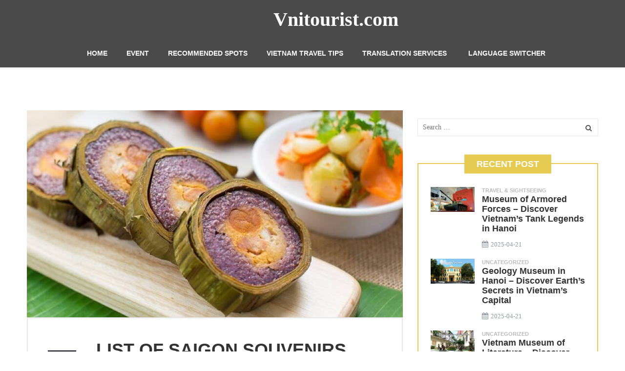

--- FILE ---
content_type: text/html; charset=UTF-8
request_url: https://vnitourist.com/list-of-saigon-souvenirs-you-should-buy/
body_size: 15164
content:
<!DOCTYPE html>
<html lang="en-US">
<head>
	<meta charset="UTF-8">
	<meta name="viewport" content="width=device-width, initial-scale=1">
	<meta name="ahrefs-site-verification" content="6696d4ed9ce3e44a9658b8dfe8ae27d2e90fce3365b23b65c226b8c5a97c1330">
	<link rel="profile" href="https://gmpg.org/xfn/11">
	<link rel="pingback" href="https://vnitourist.com/xmlrpc.php">
	        <style>
            .bd_toc_container {
                transition: ease-in-out .5s !important;
            }
            .bd_toc_container {
                border-top-left-radius:     4px;
                border-top-right-radius:    4px;
                border-bottom-right-radius: 4px;
                border-bottom-left-radius:  4px;
            }
            .bd_toc_container {
                box-shadow: 0px
                            4px
                            16px
                            0px
            rgba(0, 0, 0, 0.03);
            }
            .bd_toc_container.scroll-to-fixed-fixed {
                margin: 0 !important;
            }
            .bd_toc_wrapper .bd_toc_header .bd_toc_switcher_hide_show_icon .bd_toc_arrow {
                border-color: #2c2f32            }
            .bd_toc_wrapper .bd_toc_header:hover .bd_toc_switcher_hide_show_icon .bd_toc_arrow {
                border-color: #2c2f32            }
            .bd_toc_header {
                border-top-left-radius:     10px;
                border-top-right-radius:    10px;
                border-bottom-right-radius: 10px;
                border-bottom-left-radius:  10px;
            }
            .bd_toc_wrapper .bd_toc_wrapper_item .bd_toc_content .bd_toc_content_list ul li a {
                border-top-left-radius:     10px;
                border-top-right-radius:    10px;
                border-bottom-right-radius: 10px;
                border-bottom-left-radius:  10px;
            }
            .bd_toc_container .bd_toc_wrapper .bd_toc_content.list-type-disc ul li a:before {
                background-color: #2c2f32;
                top: calc( 0px + 7px );
                left: calc( 0px - 12px );
            }

        </style>
        <meta name='robots' content='index, follow, max-image-preview:large, max-snippet:-1, max-video-preview:-1' />
	<style>img:is([sizes="auto" i], [sizes^="auto," i]) { contain-intrinsic-size: 3000px 1500px }</style>
	
	<!-- This site is optimized with the Yoast SEO plugin v23.8 - https://yoast.com/wordpress/plugins/seo/ -->
	<title>SAIGON SOUVENIRS: LIST OF THINGS TOURIST SHOULD BUY</title>
	<meta name="description" content="If you’re traveling to the city and still wonder what is best to buy home, let VNITOURIST guide you through the best of Saigon souvenirs..." />
	<link rel="canonical" href="https://vnitourist.com/list-of-saigon-souvenirs-you-should-buy/" />
	<meta property="og:locale" content="en_US" />
	<meta property="og:type" content="article" />
	<meta property="og:title" content="SAIGON SOUVENIRS: LIST OF THINGS TOURIST SHOULD BUY" />
	<meta property="og:description" content="If you’re traveling to the city and still wonder what is best to buy home, let VNITOURIST guide you through the best of Saigon souvenirs..." />
	<meta property="og:url" content="https://vnitourist.com/list-of-saigon-souvenirs-you-should-buy/" />
	<meta property="og:site_name" content="Vnitourist.com" />
	<meta property="article:published_time" content="2020-08-11T04:56:27+00:00" />
	<meta property="article:modified_time" content="2021-07-08T03:21:48+00:00" />
	<meta property="og:image" content="https://vnitourist.com/wp-content/uploads/2020/08/SAI-GON-01.jpg" />
	<meta property="og:image:width" content="1000" />
	<meta property="og:image:height" content="551" />
	<meta property="og:image:type" content="image/jpeg" />
	<meta name="author" content="editor" />
	<meta name="twitter:card" content="summary_large_image" />
	<meta name="twitter:label1" content="Written by" />
	<meta name="twitter:data1" content="editor" />
	<meta name="twitter:label2" content="Est. reading time" />
	<meta name="twitter:data2" content="4 minutes" />
	<script type="application/ld+json" class="yoast-schema-graph">{"@context":"https://schema.org","@graph":[{"@type":"Article","@id":"https://vnitourist.com/list-of-saigon-souvenirs-you-should-buy/#article","isPartOf":{"@id":"https://vnitourist.com/list-of-saigon-souvenirs-you-should-buy/"},"author":{"name":"editor","@id":"https://vnitourist.com/#/schema/person/6229d0506216b0cd29c8ff08e6d09fcb"},"headline":"LIST OF SAIGON SOUVENIRS YOU SHOULD BUY","datePublished":"2020-08-11T04:56:27+00:00","dateModified":"2021-07-08T03:21:48+00:00","mainEntityOfPage":{"@id":"https://vnitourist.com/list-of-saigon-souvenirs-you-should-buy/"},"wordCount":868,"commentCount":0,"publisher":{"@id":"https://vnitourist.com/#organization"},"image":{"@id":"https://vnitourist.com/list-of-saigon-souvenirs-you-should-buy/#primaryimage"},"thumbnailUrl":"https://vnitourist.com/wp-content/uploads/2020/08/SAI-GON-01.jpg","articleSection":["Recommended spots","Shopping"],"inLanguage":"en-US","potentialAction":[{"@type":"CommentAction","name":"Comment","target":["https://vnitourist.com/list-of-saigon-souvenirs-you-should-buy/#respond"]}]},{"@type":"WebPage","@id":"https://vnitourist.com/list-of-saigon-souvenirs-you-should-buy/","url":"https://vnitourist.com/list-of-saigon-souvenirs-you-should-buy/","name":"SAIGON SOUVENIRS: LIST OF THINGS TOURIST SHOULD BUY","isPartOf":{"@id":"https://vnitourist.com/#website"},"primaryImageOfPage":{"@id":"https://vnitourist.com/list-of-saigon-souvenirs-you-should-buy/#primaryimage"},"image":{"@id":"https://vnitourist.com/list-of-saigon-souvenirs-you-should-buy/#primaryimage"},"thumbnailUrl":"https://vnitourist.com/wp-content/uploads/2020/08/SAI-GON-01.jpg","datePublished":"2020-08-11T04:56:27+00:00","dateModified":"2021-07-08T03:21:48+00:00","description":"If you’re traveling to the city and still wonder what is best to buy home, let VNITOURIST guide you through the best of Saigon souvenirs...","breadcrumb":{"@id":"https://vnitourist.com/list-of-saigon-souvenirs-you-should-buy/#breadcrumb"},"inLanguage":"en-US","potentialAction":[{"@type":"ReadAction","target":["https://vnitourist.com/list-of-saigon-souvenirs-you-should-buy/"]}]},{"@type":"ImageObject","inLanguage":"en-US","@id":"https://vnitourist.com/list-of-saigon-souvenirs-you-should-buy/#primaryimage","url":"https://vnitourist.com/wp-content/uploads/2020/08/SAI-GON-01.jpg","contentUrl":"https://vnitourist.com/wp-content/uploads/2020/08/SAI-GON-01.jpg","width":1000,"height":551,"caption":"Image Credit: Facebook.com"},{"@type":"BreadcrumbList","@id":"https://vnitourist.com/list-of-saigon-souvenirs-you-should-buy/#breadcrumb","itemListElement":[{"@type":"ListItem","position":1,"name":"Home","item":"https://vnitourist.com/"},{"@type":"ListItem","position":2,"name":"Recommended spots","item":"https://vnitourist.com/topics/recommended-spots/"},{"@type":"ListItem","position":3,"name":"LIST OF SAIGON SOUVENIRS YOU SHOULD BUY"}]},{"@type":"WebSite","@id":"https://vnitourist.com/#website","url":"https://vnitourist.com/","name":"Vnitourist.com","description":"Vietnam Tourism | Events, Recommended Spots, Tourist Guide, Interpreting Service-Vietnam Sightseeing | Events, Recommended Spots, Tourist Guide, Interpreting Service","publisher":{"@id":"https://vnitourist.com/#organization"},"potentialAction":[{"@type":"SearchAction","target":{"@type":"EntryPoint","urlTemplate":"https://vnitourist.com/?s={search_term_string}"},"query-input":{"@type":"PropertyValueSpecification","valueRequired":true,"valueName":"search_term_string"}}],"inLanguage":"en-US"},{"@type":"Organization","@id":"https://vnitourist.com/#organization","name":"Modobom International Company","url":"https://vnitourist.com/","logo":{"@type":"ImageObject","inLanguage":"en-US","@id":"https://vnitourist.com/#/schema/logo/image/","url":"https://vnitourist.com/wp-content/uploads/2024/06/AVT.jpg","contentUrl":"https://vnitourist.com/wp-content/uploads/2024/06/AVT.jpg","width":512,"height":512,"caption":"Modobom International Company"},"image":{"@id":"https://vnitourist.com/#/schema/logo/image/"}},{"@type":"Person","@id":"https://vnitourist.com/#/schema/person/6229d0506216b0cd29c8ff08e6d09fcb","name":"editor","image":{"@type":"ImageObject","inLanguage":"en-US","@id":"https://vnitourist.com/#/schema/person/image/","url":"https://secure.gravatar.com/avatar/07832c06d2b54d84b572c57bcc90f7d0?s=96&d=mm&r=g","contentUrl":"https://secure.gravatar.com/avatar/07832c06d2b54d84b572c57bcc90f7d0?s=96&d=mm&r=g","caption":"editor"},"url":"https://vnitourist.com/author/editor/"}]}</script>
	<!-- / Yoast SEO plugin. -->


<link rel='dns-prefetch' href='//code.jquery.com' />
<link rel="alternate" type="application/rss+xml" title="Vnitourist.com &raquo; Feed" href="https://vnitourist.com/feed/" />
<link rel="alternate" type="application/rss+xml" title="Vnitourist.com &raquo; Comments Feed" href="https://vnitourist.com/comments/feed/" />
<link rel="alternate" type="application/rss+xml" title="Vnitourist.com &raquo; LIST OF SAIGON SOUVENIRS YOU SHOULD BUY Comments Feed" href="https://vnitourist.com/list-of-saigon-souvenirs-you-should-buy/feed/" />
<script type="text/javascript">
/* <![CDATA[ */
window._wpemojiSettings = {"baseUrl":"https:\/\/s.w.org\/images\/core\/emoji\/15.0.3\/72x72\/","ext":".png","svgUrl":"https:\/\/s.w.org\/images\/core\/emoji\/15.0.3\/svg\/","svgExt":".svg","source":{"concatemoji":"https:\/\/vnitourist.com\/wp-includes\/js\/wp-emoji-release.min.js?ver=6.7.3"}};
/*! This file is auto-generated */
!function(i,n){var o,s,e;function c(e){try{var t={supportTests:e,timestamp:(new Date).valueOf()};sessionStorage.setItem(o,JSON.stringify(t))}catch(e){}}function p(e,t,n){e.clearRect(0,0,e.canvas.width,e.canvas.height),e.fillText(t,0,0);var t=new Uint32Array(e.getImageData(0,0,e.canvas.width,e.canvas.height).data),r=(e.clearRect(0,0,e.canvas.width,e.canvas.height),e.fillText(n,0,0),new Uint32Array(e.getImageData(0,0,e.canvas.width,e.canvas.height).data));return t.every(function(e,t){return e===r[t]})}function u(e,t,n){switch(t){case"flag":return n(e,"\ud83c\udff3\ufe0f\u200d\u26a7\ufe0f","\ud83c\udff3\ufe0f\u200b\u26a7\ufe0f")?!1:!n(e,"\ud83c\uddfa\ud83c\uddf3","\ud83c\uddfa\u200b\ud83c\uddf3")&&!n(e,"\ud83c\udff4\udb40\udc67\udb40\udc62\udb40\udc65\udb40\udc6e\udb40\udc67\udb40\udc7f","\ud83c\udff4\u200b\udb40\udc67\u200b\udb40\udc62\u200b\udb40\udc65\u200b\udb40\udc6e\u200b\udb40\udc67\u200b\udb40\udc7f");case"emoji":return!n(e,"\ud83d\udc26\u200d\u2b1b","\ud83d\udc26\u200b\u2b1b")}return!1}function f(e,t,n){var r="undefined"!=typeof WorkerGlobalScope&&self instanceof WorkerGlobalScope?new OffscreenCanvas(300,150):i.createElement("canvas"),a=r.getContext("2d",{willReadFrequently:!0}),o=(a.textBaseline="top",a.font="600 32px Arial",{});return e.forEach(function(e){o[e]=t(a,e,n)}),o}function t(e){var t=i.createElement("script");t.src=e,t.defer=!0,i.head.appendChild(t)}"undefined"!=typeof Promise&&(o="wpEmojiSettingsSupports",s=["flag","emoji"],n.supports={everything:!0,everythingExceptFlag:!0},e=new Promise(function(e){i.addEventListener("DOMContentLoaded",e,{once:!0})}),new Promise(function(t){var n=function(){try{var e=JSON.parse(sessionStorage.getItem(o));if("object"==typeof e&&"number"==typeof e.timestamp&&(new Date).valueOf()<e.timestamp+604800&&"object"==typeof e.supportTests)return e.supportTests}catch(e){}return null}();if(!n){if("undefined"!=typeof Worker&&"undefined"!=typeof OffscreenCanvas&&"undefined"!=typeof URL&&URL.createObjectURL&&"undefined"!=typeof Blob)try{var e="postMessage("+f.toString()+"("+[JSON.stringify(s),u.toString(),p.toString()].join(",")+"));",r=new Blob([e],{type:"text/javascript"}),a=new Worker(URL.createObjectURL(r),{name:"wpTestEmojiSupports"});return void(a.onmessage=function(e){c(n=e.data),a.terminate(),t(n)})}catch(e){}c(n=f(s,u,p))}t(n)}).then(function(e){for(var t in e)n.supports[t]=e[t],n.supports.everything=n.supports.everything&&n.supports[t],"flag"!==t&&(n.supports.everythingExceptFlag=n.supports.everythingExceptFlag&&n.supports[t]);n.supports.everythingExceptFlag=n.supports.everythingExceptFlag&&!n.supports.flag,n.DOMReady=!1,n.readyCallback=function(){n.DOMReady=!0}}).then(function(){return e}).then(function(){var e;n.supports.everything||(n.readyCallback(),(e=n.source||{}).concatemoji?t(e.concatemoji):e.wpemoji&&e.twemoji&&(t(e.twemoji),t(e.wpemoji)))}))}((window,document),window._wpemojiSettings);
/* ]]> */
</script>
<style id='wp-emoji-styles-inline-css' type='text/css'>

	img.wp-smiley, img.emoji {
		display: inline !important;
		border: none !important;
		box-shadow: none !important;
		height: 1em !important;
		width: 1em !important;
		margin: 0 0.07em !important;
		vertical-align: -0.1em !important;
		background: none !important;
		padding: 0 !important;
	}
</style>
<style id='boomdevs-toc-style-inline-css' type='text/css'>
/*!********************************************************************************************************************************************************************************************************************************************************************!*\
  !*** css ./node_modules/css-loader/dist/cjs.js??ruleSet[1].rules[3].use[1]!./node_modules/postcss-loader/dist/cjs.js??ruleSet[1].rules[3].use[2]!./node_modules/sass-loader/dist/cjs.js??ruleSet[1].rules[3].use[3]!./includes/block-editor/assets/scss/edit.scss ***!
  \********************************************************************************************************************************************************************************************************************************************************************/
.is-root-container .is-selected.wp-block-boomdevs-toc:focus {
  outline: none;
}

.wp-block-boomdevs-toc .bd_toc_block_wrapper {
  background-color: #EFF7FF;
  border: 1px solid #D4ECFF;
  border-radius: 10px;
  padding: 15px;
  font-family: inherit;
  display: flex;
  align-items: center;
}
.wp-block-boomdevs-toc .bd_toc_block_wrapper img {
  width: 60px;
  margin-right: 20px;
}
.wp-block-boomdevs-toc .bd_toc_block_wrapper h2 {
  font-size: 20px !important;
  margin: 0;
}

/*# sourceMappingURL=index.css.map*/
</style>
<style id='classic-theme-styles-inline-css' type='text/css'>
/*! This file is auto-generated */
.wp-block-button__link{color:#fff;background-color:#32373c;border-radius:9999px;box-shadow:none;text-decoration:none;padding:calc(.667em + 2px) calc(1.333em + 2px);font-size:1.125em}.wp-block-file__button{background:#32373c;color:#fff;text-decoration:none}
</style>
<style id='global-styles-inline-css' type='text/css'>
:root{--wp--preset--aspect-ratio--square: 1;--wp--preset--aspect-ratio--4-3: 4/3;--wp--preset--aspect-ratio--3-4: 3/4;--wp--preset--aspect-ratio--3-2: 3/2;--wp--preset--aspect-ratio--2-3: 2/3;--wp--preset--aspect-ratio--16-9: 16/9;--wp--preset--aspect-ratio--9-16: 9/16;--wp--preset--color--black: #000000;--wp--preset--color--cyan-bluish-gray: #abb8c3;--wp--preset--color--white: #ffffff;--wp--preset--color--pale-pink: #f78da7;--wp--preset--color--vivid-red: #cf2e2e;--wp--preset--color--luminous-vivid-orange: #ff6900;--wp--preset--color--luminous-vivid-amber: #fcb900;--wp--preset--color--light-green-cyan: #7bdcb5;--wp--preset--color--vivid-green-cyan: #00d084;--wp--preset--color--pale-cyan-blue: #8ed1fc;--wp--preset--color--vivid-cyan-blue: #0693e3;--wp--preset--color--vivid-purple: #9b51e0;--wp--preset--gradient--vivid-cyan-blue-to-vivid-purple: linear-gradient(135deg,rgba(6,147,227,1) 0%,rgb(155,81,224) 100%);--wp--preset--gradient--light-green-cyan-to-vivid-green-cyan: linear-gradient(135deg,rgb(122,220,180) 0%,rgb(0,208,130) 100%);--wp--preset--gradient--luminous-vivid-amber-to-luminous-vivid-orange: linear-gradient(135deg,rgba(252,185,0,1) 0%,rgba(255,105,0,1) 100%);--wp--preset--gradient--luminous-vivid-orange-to-vivid-red: linear-gradient(135deg,rgba(255,105,0,1) 0%,rgb(207,46,46) 100%);--wp--preset--gradient--very-light-gray-to-cyan-bluish-gray: linear-gradient(135deg,rgb(238,238,238) 0%,rgb(169,184,195) 100%);--wp--preset--gradient--cool-to-warm-spectrum: linear-gradient(135deg,rgb(74,234,220) 0%,rgb(151,120,209) 20%,rgb(207,42,186) 40%,rgb(238,44,130) 60%,rgb(251,105,98) 80%,rgb(254,248,76) 100%);--wp--preset--gradient--blush-light-purple: linear-gradient(135deg,rgb(255,206,236) 0%,rgb(152,150,240) 100%);--wp--preset--gradient--blush-bordeaux: linear-gradient(135deg,rgb(254,205,165) 0%,rgb(254,45,45) 50%,rgb(107,0,62) 100%);--wp--preset--gradient--luminous-dusk: linear-gradient(135deg,rgb(255,203,112) 0%,rgb(199,81,192) 50%,rgb(65,88,208) 100%);--wp--preset--gradient--pale-ocean: linear-gradient(135deg,rgb(255,245,203) 0%,rgb(182,227,212) 50%,rgb(51,167,181) 100%);--wp--preset--gradient--electric-grass: linear-gradient(135deg,rgb(202,248,128) 0%,rgb(113,206,126) 100%);--wp--preset--gradient--midnight: linear-gradient(135deg,rgb(2,3,129) 0%,rgb(40,116,252) 100%);--wp--preset--font-size--small: 13px;--wp--preset--font-size--medium: 20px;--wp--preset--font-size--large: 36px;--wp--preset--font-size--x-large: 42px;--wp--preset--spacing--20: 0.44rem;--wp--preset--spacing--30: 0.67rem;--wp--preset--spacing--40: 1rem;--wp--preset--spacing--50: 1.5rem;--wp--preset--spacing--60: 2.25rem;--wp--preset--spacing--70: 3.38rem;--wp--preset--spacing--80: 5.06rem;--wp--preset--shadow--natural: 6px 6px 9px rgba(0, 0, 0, 0.2);--wp--preset--shadow--deep: 12px 12px 50px rgba(0, 0, 0, 0.4);--wp--preset--shadow--sharp: 6px 6px 0px rgba(0, 0, 0, 0.2);--wp--preset--shadow--outlined: 6px 6px 0px -3px rgba(255, 255, 255, 1), 6px 6px rgba(0, 0, 0, 1);--wp--preset--shadow--crisp: 6px 6px 0px rgba(0, 0, 0, 1);}:where(.is-layout-flex){gap: 0.5em;}:where(.is-layout-grid){gap: 0.5em;}body .is-layout-flex{display: flex;}.is-layout-flex{flex-wrap: wrap;align-items: center;}.is-layout-flex > :is(*, div){margin: 0;}body .is-layout-grid{display: grid;}.is-layout-grid > :is(*, div){margin: 0;}:where(.wp-block-columns.is-layout-flex){gap: 2em;}:where(.wp-block-columns.is-layout-grid){gap: 2em;}:where(.wp-block-post-template.is-layout-flex){gap: 1.25em;}:where(.wp-block-post-template.is-layout-grid){gap: 1.25em;}.has-black-color{color: var(--wp--preset--color--black) !important;}.has-cyan-bluish-gray-color{color: var(--wp--preset--color--cyan-bluish-gray) !important;}.has-white-color{color: var(--wp--preset--color--white) !important;}.has-pale-pink-color{color: var(--wp--preset--color--pale-pink) !important;}.has-vivid-red-color{color: var(--wp--preset--color--vivid-red) !important;}.has-luminous-vivid-orange-color{color: var(--wp--preset--color--luminous-vivid-orange) !important;}.has-luminous-vivid-amber-color{color: var(--wp--preset--color--luminous-vivid-amber) !important;}.has-light-green-cyan-color{color: var(--wp--preset--color--light-green-cyan) !important;}.has-vivid-green-cyan-color{color: var(--wp--preset--color--vivid-green-cyan) !important;}.has-pale-cyan-blue-color{color: var(--wp--preset--color--pale-cyan-blue) !important;}.has-vivid-cyan-blue-color{color: var(--wp--preset--color--vivid-cyan-blue) !important;}.has-vivid-purple-color{color: var(--wp--preset--color--vivid-purple) !important;}.has-black-background-color{background-color: var(--wp--preset--color--black) !important;}.has-cyan-bluish-gray-background-color{background-color: var(--wp--preset--color--cyan-bluish-gray) !important;}.has-white-background-color{background-color: var(--wp--preset--color--white) !important;}.has-pale-pink-background-color{background-color: var(--wp--preset--color--pale-pink) !important;}.has-vivid-red-background-color{background-color: var(--wp--preset--color--vivid-red) !important;}.has-luminous-vivid-orange-background-color{background-color: var(--wp--preset--color--luminous-vivid-orange) !important;}.has-luminous-vivid-amber-background-color{background-color: var(--wp--preset--color--luminous-vivid-amber) !important;}.has-light-green-cyan-background-color{background-color: var(--wp--preset--color--light-green-cyan) !important;}.has-vivid-green-cyan-background-color{background-color: var(--wp--preset--color--vivid-green-cyan) !important;}.has-pale-cyan-blue-background-color{background-color: var(--wp--preset--color--pale-cyan-blue) !important;}.has-vivid-cyan-blue-background-color{background-color: var(--wp--preset--color--vivid-cyan-blue) !important;}.has-vivid-purple-background-color{background-color: var(--wp--preset--color--vivid-purple) !important;}.has-black-border-color{border-color: var(--wp--preset--color--black) !important;}.has-cyan-bluish-gray-border-color{border-color: var(--wp--preset--color--cyan-bluish-gray) !important;}.has-white-border-color{border-color: var(--wp--preset--color--white) !important;}.has-pale-pink-border-color{border-color: var(--wp--preset--color--pale-pink) !important;}.has-vivid-red-border-color{border-color: var(--wp--preset--color--vivid-red) !important;}.has-luminous-vivid-orange-border-color{border-color: var(--wp--preset--color--luminous-vivid-orange) !important;}.has-luminous-vivid-amber-border-color{border-color: var(--wp--preset--color--luminous-vivid-amber) !important;}.has-light-green-cyan-border-color{border-color: var(--wp--preset--color--light-green-cyan) !important;}.has-vivid-green-cyan-border-color{border-color: var(--wp--preset--color--vivid-green-cyan) !important;}.has-pale-cyan-blue-border-color{border-color: var(--wp--preset--color--pale-cyan-blue) !important;}.has-vivid-cyan-blue-border-color{border-color: var(--wp--preset--color--vivid-cyan-blue) !important;}.has-vivid-purple-border-color{border-color: var(--wp--preset--color--vivid-purple) !important;}.has-vivid-cyan-blue-to-vivid-purple-gradient-background{background: var(--wp--preset--gradient--vivid-cyan-blue-to-vivid-purple) !important;}.has-light-green-cyan-to-vivid-green-cyan-gradient-background{background: var(--wp--preset--gradient--light-green-cyan-to-vivid-green-cyan) !important;}.has-luminous-vivid-amber-to-luminous-vivid-orange-gradient-background{background: var(--wp--preset--gradient--luminous-vivid-amber-to-luminous-vivid-orange) !important;}.has-luminous-vivid-orange-to-vivid-red-gradient-background{background: var(--wp--preset--gradient--luminous-vivid-orange-to-vivid-red) !important;}.has-very-light-gray-to-cyan-bluish-gray-gradient-background{background: var(--wp--preset--gradient--very-light-gray-to-cyan-bluish-gray) !important;}.has-cool-to-warm-spectrum-gradient-background{background: var(--wp--preset--gradient--cool-to-warm-spectrum) !important;}.has-blush-light-purple-gradient-background{background: var(--wp--preset--gradient--blush-light-purple) !important;}.has-blush-bordeaux-gradient-background{background: var(--wp--preset--gradient--blush-bordeaux) !important;}.has-luminous-dusk-gradient-background{background: var(--wp--preset--gradient--luminous-dusk) !important;}.has-pale-ocean-gradient-background{background: var(--wp--preset--gradient--pale-ocean) !important;}.has-electric-grass-gradient-background{background: var(--wp--preset--gradient--electric-grass) !important;}.has-midnight-gradient-background{background: var(--wp--preset--gradient--midnight) !important;}.has-small-font-size{font-size: var(--wp--preset--font-size--small) !important;}.has-medium-font-size{font-size: var(--wp--preset--font-size--medium) !important;}.has-large-font-size{font-size: var(--wp--preset--font-size--large) !important;}.has-x-large-font-size{font-size: var(--wp--preset--font-size--x-large) !important;}
:where(.wp-block-post-template.is-layout-flex){gap: 1.25em;}:where(.wp-block-post-template.is-layout-grid){gap: 1.25em;}
:where(.wp-block-columns.is-layout-flex){gap: 2em;}:where(.wp-block-columns.is-layout-grid){gap: 2em;}
:root :where(.wp-block-pullquote){font-size: 1.5em;line-height: 1.6;}
</style>
<link rel='stylesheet' id='boomdevs-toc-css' href='https://vnitourist.com/wp-content/plugins/top-table-of-contents/public/css/boomdevs-toc-public.css?ver=1.3.23' type='text/css' media='all' />
<link rel='stylesheet' id='bootstrap-css' href='https://vnitourist.com/wp-content/themes/travel-blog/assets/css/bootstrap.min.css?ver=6.7.3' type='text/css' media='all' />
<link rel='stylesheet' id='font-awesome-css' href='https://vnitourist.com/wp-content/themes/travel-blog/assets/css/font-awesome.min.css?ver=6.7.3' type='text/css' media='all' />
<link rel='stylesheet' id='travel-blog-style-css' href='https://vnitourist.com/wp-content/themes/travel-blog/style.css?ver=6.7.3' type='text/css' media='all' />
<link rel='stylesheet' id='physcode_travel_blog-css' href='https://vnitourist.com/wp-content/uploads/physcode/physcode_travel_blog.css?ver=6.7.3' type='text/css' media='all' />
<script type="text/javascript" src="https://code.jquery.com/jquery-2.2.4.min.js?ver=2.2.4" id="jquery-js"></script>
<script type="text/javascript" src="https://vnitourist.com/wp-content/plugins/wonderplugin-video-embed/engine/wonderpluginvideoembed.js?ver=2.0" id="wonderplugin-videoembed-script-js"></script>
<script type="text/javascript" src="https://code.jquery.com/jquery-migrate-1.4.1.min.js?ver=1.4.1" id="jquery-migrate-js"></script>
<link rel="https://api.w.org/" href="https://vnitourist.com/wp-json/" /><link rel="alternate" title="JSON" type="application/json" href="https://vnitourist.com/wp-json/wp/v2/posts/4144" /><link rel="EditURI" type="application/rsd+xml" title="RSD" href="https://vnitourist.com/xmlrpc.php?rsd" />
<meta name="generator" content="WordPress 6.7.3" />
<link rel='shortlink' href='https://vnitourist.com/?p=4144' />
<link rel="alternate" title="oEmbed (JSON)" type="application/json+oembed" href="https://vnitourist.com/wp-json/oembed/1.0/embed?url=https%3A%2F%2Fvnitourist.com%2Flist-of-saigon-souvenirs-you-should-buy%2F" />
<link rel="alternate" title="oEmbed (XML)" type="text/xml+oembed" href="https://vnitourist.com/wp-json/oembed/1.0/embed?url=https%3A%2F%2Fvnitourist.com%2Flist-of-saigon-souvenirs-you-should-buy%2F&#038;format=xml" />
<script data-ad-client="ca-pub-2721372160560428" defer="" src="//pagead2.googlesyndication.com/pagead/js/adsbygoogle.js" data-checked-head="true"></script>
<style type="text/css">			.wrapper-content-item.category-culinary-cultural-experience .content-inner .cat-links a,
			.wrapper-content-item.category-culinary-cultural-experience .content-inner .cat-links,
			.wrapper-content-item.category-culinary-cultural-experience:hover .content-inner h4 a,
			.wrapper-blog-content article.category-culinary-cultural-experience:hover .entry-content .entry-header a
			{color: #81d742}
			.wrapper-blog-content article.category-culinary-cultural-experience .entry-content .cat-links:before{background-color: #81d742}
						.wrapper-content-item.category-ha-noi .content-inner .cat-links a,
			.wrapper-content-item.category-ha-noi .content-inner .cat-links,
			.wrapper-content-item.category-ha-noi:hover .content-inner h4 a,
			.wrapper-blog-content article.category-ha-noi:hover .entry-content .entry-header a
			{color: #2aced3}
			.wrapper-blog-content article.category-ha-noi .entry-content .cat-links:before{background-color: #2aced3}
			</style><style type="text/css">.bd_toc_container{width:100%!important;}.bd_toc_wrapper{padding-top:12px!important;padding-right:12px!important;padding-bottom:12px!important;padding-left:12px!important;}.bd_toc_container{margin-top:0px!important;margin-bottom:30px!important;}.bd_toc_container{background-color:#f9f9f9!important;}.bd_toc_container{border-top-width:1px!important;border-right-width:1px!important;border-bottom-width:1px!important;border-left-width:1px!important;border-color:#aaaaaa!important;border-style:solid!important;}.bd_toc_header_title{font-weight:500!important;font-size:18px!important;}.bd_toc_wrapper .bd_toc_header .bd_toc_header_title{color:#2c2f32!important;}.bd_toc_wrapper .bd_toc_header:hover .bd_toc_header_title{color:#2c2f32!important;}.bd_toc_header{padding-top:0px!important;padding-right:2px!important;padding-bottom:0px!important;padding-left:0px!important;}.bd_toc_header.active{margin-top:0px!important;margin-right:0px!important;margin-bottom:0px!important;margin-left:0px!important;}.bd_toc_content_list .bd_toc_content_list_item ul > li > a{font-weight:400!important;font-size:14px!important;}.bd_toc_wrapper .bd_toc_wrapper_item .bd_toc_content .bd_toc_content_list_item ul li a{padding-top:0px!important;padding-right:0px!important;padding-bottom:0px!important;padding-left:0px!important;}.bd_toc_wrapper .bd_toc_wrapper_item .bd_toc_content .bd_toc_content_list_item ul li a{margin-top:0px!important;margin-right:0px!important;margin-bottom:0px!important;margin-left:0px!important;}.bd_toc_wrapper .bd_toc_wrapper_item .bd_toc_content .bd_toc_content_list ul li a{border-top-width:0px;border-right-width:0px;border-bottom-width:0px;border-left-width:0px;border-color:#ffffff;border-style:solid;}.bd_toc_wrapper .bd_toc_wrapper_item .bd_toc_content .bd_toc_content_list ul li.current > a{border-top-width:0px;border-right-width:0px;border-bottom-width:0px;border-left-width:0px;border-color:#ffffff;border-style:solid;}.bd_toc_content{background-color:#f9f9f9!important;}.bd_toc_wrapper .bd_toc_wrapper_item .bd_toc_content .bd_toc_content_list ul li a{background-color:#f9f9f9!important;}.bd_toc_wrapper .bd_toc_wrapper_item .bd_toc_content .bd_toc_content_list ul li.current > a{background-color:#f7f7f700!important;}.bd_toc_wrapper .bd_toc_wrapper_item .bd_toc_content .bd_toc_content_list ul li a, .bd_toc_container .bd_toc_wrapper .bd_toc_content_list_item ul li .collaps-button .toggle-icon{color:#2c2f32;}.bd_toc_wrapper .bd_toc_wrapper_item .bd_toc_content .bd_toc_content_list ul li a:hover, .bd_toc_container .bd_toc_wrapper .bd_toc_content_list_item ul li .collaps-button .toggle-icon:hover{color:#2c2f32;}.bd_toc_wrapper .bd_toc_wrapper_item .bd_toc_content .bd_toc_content_list ul li.current > a,.bd_toc_container .bd_toc_wrapper .bd_toc_content_list_item ul li.current>.collaps-button .toggle-icon{color:#2c2f32;}</style><link rel="icon" href="https://vnitourist.com/wp-content/uploads/2019/06/Tourist-logo-1-150x150.png" sizes="32x32" />
<link rel="icon" href="https://vnitourist.com/wp-content/uploads/2019/06/Tourist-logo-1-300x300.png" sizes="192x192" />
<link rel="apple-touch-icon" href="https://vnitourist.com/wp-content/uploads/2019/06/Tourist-logo-1-300x300.png" />
<meta name="msapplication-TileImage" content="https://vnitourist.com/wp-content/uploads/2019/06/Tourist-logo-1-300x300.png" />
	<script data-cfasync="false"></script>
	<script>
     (adsbygoogle = window.adsbygoogle || []).push({});
	</script>
	
<!-- 	<script src="https://apkhype.com/js/users-tracking.min.js" defer></script> -->
</head>

<body class="post-template-default single single-post postid-4144 single-format-standard group-blog">
<div class="wrapper-container">
	<header id="masthead" class="site-header affix-top">
		<div class="navigation-menu">
			<div class="container wrapper-top-logo">
												<div class="wrapper-logo-area">
					<div class="menu-mobile-effect navbar-toggle button-collapse" data-activates="mobile-demo">
						<span class="icon-bar"></span>
						<span class="icon-bar"></span>
						<span class="icon-bar"></span>
					</div>
					<div class="logo-area">
						<a href="https://vnitourist.com/" title="Vnitourist.com - Vietnam Tourism | Events, Recommended Spots, Tourist Guide, Interpreting Service-Vietnam Sightseeing | Events, Recommended Spots, Tourist Guide, Interpreting Service" rel="home">Vnitourist.com</a>					</div>
				</div>
			</div>
			<div class="container">
				<nav class="width-navigation">
					<ul class="nav navbar-nav menu-main-menu side-nav" id="mobile-demo">
	<li id="menu-item-706" class="menu-item menu-item-type-custom menu-item-object-custom menu-item-706"><a href="/">Home</a></li>
<li id="menu-item-1333" class="menu-item menu-item-type-taxonomy menu-item-object-category menu-item-has-children menu-item-1333"><a href="https://vnitourist.com/topics/event/">Event</a>
<ul class="sub-menu">
	<li id="menu-item-1335" class="menu-item menu-item-type-taxonomy menu-item-object-category menu-item-1335"><a href="https://vnitourist.com/topics/event/northern/">Northern</a></li>
	<li id="menu-item-1334" class="menu-item menu-item-type-taxonomy menu-item-object-category menu-item-1334"><a href="https://vnitourist.com/topics/event/central/">Central</a></li>
	<li id="menu-item-1336" class="menu-item menu-item-type-taxonomy menu-item-object-category menu-item-1336"><a href="https://vnitourist.com/topics/event/southern/">Southern</a></li>
</ul>
</li>
<li id="menu-item-1341" class="menu-item menu-item-type-taxonomy menu-item-object-category current-post-ancestor current-menu-parent current-post-parent menu-item-has-children menu-item-1341"><a href="https://vnitourist.com/topics/recommended-spots/">Recommended spots</a>
<ul class="sub-menu">
	<li id="menu-item-1342" class="menu-item menu-item-type-taxonomy menu-item-object-category menu-item-1342"><a href="https://vnitourist.com/topics/recommended-spots/entertainment-places/">Entertainment places</a></li>
	<li id="menu-item-1343" class="menu-item menu-item-type-taxonomy menu-item-object-category menu-item-1343"><a href="https://vnitourist.com/topics/recommended-spots/museums-and-historical-sites/">Museums and historical sites</a></li>
	<li id="menu-item-1344" class="menu-item menu-item-type-taxonomy menu-item-object-category menu-item-1344"><a href="https://vnitourist.com/topics/recommended-spots/pagodas-and-landscapes/">Pagodas and landscapes</a></li>
	<li id="menu-item-1345" class="menu-item menu-item-type-taxonomy menu-item-object-category current-post-ancestor current-menu-parent current-post-parent menu-item-1345"><a href="https://vnitourist.com/topics/recommended-spots/shopping/">Shopping</a></li>
	<li id="menu-item-1346" class="menu-item menu-item-type-taxonomy menu-item-object-category menu-item-1346"><a href="https://vnitourist.com/topics/recommended-spots/where-to-eat/">Where to eat</a></li>
</ul>
</li>
<li id="menu-item-1340" class="menu-item menu-item-type-taxonomy menu-item-object-category menu-item-1340"><a href="https://vnitourist.com/topics/vietnam-travel-tips/">Vietnam travel tips</a></li>
<li id="menu-item-1339" class="menu-item menu-item-type-taxonomy menu-item-object-category menu-item-1339"><a href="https://vnitourist.com/topics/translation-services/">Translation services</a></li>
<li id="menu-item-12435" class="menu-item menu-item-type-custom menu-item-object-custom menu-item-12435"><a href="#pll_switcher">Language switcher</a></li>
</ul>				</nav>
			</div>
		</div>
	</header>
	<div class="site wrapper-content top_site_main">
				<ins class="adsbygoogle"
     data-ad-client="ca-pub-2721372160560428"
     data-full-width-responsive="true"></ins><div class="content-area"><div class="container"><div class="row"><div class="site-main col-sm-8 alignleft">
<article id="post-4144" class="post-4144 post type-post status-publish format-standard has-post-thumbnail hentry category-recommended-spots category-shopping">

	<div class="post-formats-wrapper"><img width="1000" height="551" src="https://vnitourist.com/wp-content/uploads/2020/08/SAI-GON-01.jpg" class="attachment-full size-full wp-post-image" alt="SAI-GON-02" decoding="async" fetchpriority="high" srcset="https://vnitourist.com/wp-content/uploads/2020/08/SAI-GON-01.jpg 1000w, https://vnitourist.com/wp-content/uploads/2020/08/SAI-GON-01-768x423.jpg 768w, https://vnitourist.com/wp-content/uploads/2020/08/SAI-GON-01-109x60.jpg 109w" sizes="(max-width: 1000px) 100vw, 1000px" /></div>	<div class="full-content-single">

		<div class="post-content">
			<h1 class="entry-title">LIST OF SAIGON SOUVENIRS YOU SHOULD BUY</h1>			<div class="entry-meta">
				<span class="entry-date published">2020-08-11</span><span class="entry-author">By <a class="author url fn n" href="https://vnitourist.com/author/editor/">editor</a></span><span class="cat-links">Posted in <a href="https://vnitourist.com/topics/recommended-spots/" rel="category tag">Recommended spots</a>, <a href="https://vnitourist.com/topics/recommended-spots/shopping/" rel="category tag">Shopping</a></span>			</div>
			
<p>Ho Chi Minh city has a marvellous array of handicrafts and unique items that it can be hard to decide what to buy. If you’re traveling to the city and still wonder what is best to buy home, let VNITOURIST guide you through the best of Saigon souvenirs you should pick!</p>        
            
            <div class="fit_content">
                <div class="bd_toc_container" data-fixedWidth="">
                    <div class="bd_toc_wrapper" data-wrapperPadding="48px">
                        <div class="bd_toc_wrapper_item">
                            <div class="bd_toc_header active" data-headerPadding="2px">
                                <div class="bd_toc_header_title">
                                    Table of Contents                                </div>
                                <div class="bd_toc_switcher_hide_show_icon">
                                    <span class="bd_toc_arrow"></span>                                </div>
                            </div>
                            <div class="bd_toc_content list-type-number">
                                <div class="bd_toc_content_list ">
                                    <div class='bd_toc_content_list_item'>    <ul>
      <li class="first">
        <a href="#ao-dai">Ao Dai</a>
      </li>
      <li>
        <a href="#tea-and-coffee">Tea and Coffee</a>
      </li>
      <li>
        <a href="#propaganda-art">Propaganda art</a>
      </li>
      <li>
        <a href="#ho-chi-minh-sandals">Ho Chi Minh sandals</a>
      </li>
      <li>
        <a href="#3d-cards">3D Cards</a>
      </li>
      <li>
        <a href="#embroidery-products">Embroidery products</a>
      </li>
      <li class="last">
        <a href="#marou-faiseurs-chocolate">Marou Faiseurs Chocolate</a>
        <ul class="menu_level_2">
          <li class="first last">
            <a href="#conclusion">Conclusion</a>
          </li>
        </ul>
      </li>
    </ul>
</div>                                </div>
                            </div>
                        </div>
                    </div>
                    <div class="layout_toggle_button">
                        <span class="bd_toc_arrow"></span>
                    </div>
                </div>
            </div>





<h2 id='ao-dai'  id="boomdevs_1" class="wp-block-heading" ><strong>Ao Dai</strong></h2>



<div class="wp-block-image"><figure class="aligncenter"><img decoding="async" width="500" height="333" src="https://vnitourist.com/wp-content/uploads/2020/08/unnamed-6.jpg" alt="SAI-GON-02" class="wp-image-7587"/><figcaption>Image Credit: Facebook.com</figcaption></figure></div>



<p>Being worldwide famous, Vietnamese Ao Dai is of top recommendation for people to buy as a souvenir. The outfit shows the beauty of women. Beside ready-made Ao Dai, there are many other customized services offered for customers. They can choose from an extensive range of fabric and have themselves a very own custom-made Ao Dai from professional tailors. In addition, travelers can require the service of customizing the ready-made Ao Dai to fit their bodies.</p>



<div class="wp-block-image"><figure class="aligncenter"><img decoding="async" width="512" height="384" src="https://vnitourist.com/wp-content/uploads/2020/08/unnamed-1-1.jpg" alt="SAI-GON-02" class="wp-image-7586"/><figcaption>Image Credit: Facebook.com</figcaption></figure></div>



<p>Visitors can head to Ben Thanh Market or Tan Dinh Market. Meanwhile, tailor-made Ao Dai can be found in Ao Dai Thiet Lap ( 286 Pasteur, District 1), Ao Dai Lien Huong (111 Pasteur), Ao Dai Ngoc Chau (148 Nguyen Thien Thuat, District 3).</p>



<h2 id='tea-and-coffee'  id="boomdevs_2" class="wp-block-heading" ><strong>Tea and Coffee</strong></h2>



<div class="wp-block-image"><figure class="aligncenter"><img loading="lazy" decoding="async" width="1024" height="652" src="https://vnitourist.com/wp-content/uploads/2020/08/traden_ksql-1024x652.jpg" alt="SAI-GON-02" class="wp-image-7584" srcset="https://vnitourist.com/wp-content/uploads/2020/08/traden_ksql.jpg 1024w, https://vnitourist.com/wp-content/uploads/2020/08/traden_ksql-768x489.jpg 768w" sizes="auto, (max-width: 1024px) 100vw, 1024px" /><figcaption>Image Credit: Facebook.com</figcaption></figure></div>



<p>Luckily, Saigon is where hundreds of local famous brands gather. Trying a cup of coffee or a cup of tea in Saigon is an elegant habit to enjoy the exotic flavor of the drink here. You can bring home some coffee and tea, then take a sip and all the memories of the joyful days would throwback in your mind.</p>



<div class="wp-block-image"><figure class="aligncenter"><img loading="lazy" decoding="async" width="1024" height="676" src="https://vnitourist.com/wp-content/uploads/2020/08/Untitled-1-1200x676-4-1024x676.jpg" alt="SAI-GON-02" class="wp-image-7588"/><figcaption>Image Credit: Facebook.com</figcaption></figure></div>



<p>Tourists can buy packed coffee or tea bags in Phuc Long Coffee and Tea House, Trung Nguyen Legend or Highlands Coffee. There offer a long list of tea and coffee products so that travelers can buy freely up to their interest. The bags are packed carefully in order for worldwide delivery as a gift.</p>



<h2 id='propaganda-art'  id="boomdevs_3" class="wp-block-heading" ><strong>Propaganda art</strong></h2>



<div class="wp-block-image"><figure class="aligncenter"><img loading="lazy" decoding="async" width="800" height="552" src="https://vnitourist.com/wp-content/uploads/2020/08/img_20200103233553.jpg" alt="SAI-GON-02" class="wp-image-7581" srcset="https://vnitourist.com/wp-content/uploads/2020/08/img_20200103233553.jpg 800w, https://vnitourist.com/wp-content/uploads/2020/08/img_20200103233553-768x530.jpg 768w" sizes="auto, (max-width: 800px) 100vw, 800px" /><figcaption>Image Credit: Facebook.com</figcaption></figure></div>



<p>More than pieces of art, Vietnamese propaganda posters are history books and documented information of the era. The posters were used to spread communication, raise morale and invite patriotism throughout the country.</p>



<div class="wp-block-image"><figure class="aligncenter"><img loading="lazy" decoding="async" width="1024" height="789" src="https://vnitourist.com/wp-content/uploads/2020/08/3cba3535d78033de6a91-1024x789.jpg" alt="SAI-GON-02" class="wp-image-7579"/><figcaption>Image Credit: Facebook.com</figcaption></figure></div>



<p>You might also easily buy the propaganda posters that depict powerful and strong women who not only take care of family but also take up arms to defend their homeland. Ho Chi Minh who was the leader of the country also one of the main themes for the posters. There are two recommended spots for you to pick these cool Saigon souvenirs:  Lotus Propaganda Posters (25 Dong Khoi) and  Saigon Kitsch ( 43 Ton That Thiep).</p>



<h2 id='ho-chi-minh-sandals'  id="boomdevs_4" class="wp-block-heading" ><strong>Ho Chi Minh sandals</strong></h2>



<div class="wp-block-image"><figure class="aligncenter"><img loading="lazy" decoding="async" width="1024" height="695" src="https://vnitourist.com/wp-content/uploads/2020/08/0604_IMG_1194-1024x695.jpg" alt="SAI-GON-02" class="wp-image-7580" srcset="https://vnitourist.com/wp-content/uploads/2020/08/0604_IMG_1194.jpg 1024w, https://vnitourist.com/wp-content/uploads/2020/08/0604_IMG_1194-768x521.jpg 768w" sizes="auto, (max-width: 1024px) 100vw, 1024px" /><figcaption>Image Credit: Facebook.com</figcaption></figure></div>



<p>The next name is a unique gift &#8211; Ho Chi Minh sandals. These are a form of sandal made from discarded tires. They were a distinctive clothing of Viet Cong soldiers in the past. These shoes are quite soft and comfortable to wear. You can easily find them in some museums, and if you want to purchase some pairs, head to Ben Thanh Market or Luu Van Lang street. There would be some types of similar Ho Chi Minh sandals for you to pick.</p>



<h2 id='3d-cards'  id="boomdevs_5" class="wp-block-heading" ><strong>3D Cards</strong></h2>



<div class="wp-block-image"><figure class="aligncenter"><img loading="lazy" decoding="async" width="900" height="585" src="https://vnitourist.com/wp-content/uploads/2020/08/0f84f4009af51af4d389f8ee61610c73.jpg" alt="SAI-GON-02" class="wp-image-7578" srcset="https://vnitourist.com/wp-content/uploads/2020/08/0f84f4009af51af4d389f8ee61610c73.jpg 900w, https://vnitourist.com/wp-content/uploads/2020/08/0f84f4009af51af4d389f8ee61610c73-768x499.jpg 768w" sizes="auto, (max-width: 900px) 100vw, 900px" /><figcaption>Image Credit: Facebook.com</figcaption></figure></div>



<p>Lots of people send these postcards back to their loved ones as the name implies, but they can also be used as decorations and gifts. When you open a 3D card, a 3D paper cut appears. They could be a typical Vietnamese landscape, such as boats in the river, a picture of a person riding a bicycle, or animals. The main techniques for creating this type of card are the Origami paper folding technique and the Kirigami paper cutting technique. These lovely gifts show the profession of the Vietnamese craftsmen.</p>



<p>You can buy 3D cards at street vendors in Vietnam. Tourists can find this type of card at souvenir stalls across Saigon streets.</p>



<h2 id='embroidery-products'  id="boomdevs_6" class="wp-block-heading" ><strong>Embroidery products</strong></h2>



<div class="wp-block-image"><figure class="aligncenter"><img loading="lazy" decoding="async" width="650" height="433" src="https://vnitourist.com/wp-content/uploads/2020/08/tranh-theu-2-15924745464892060145955__1__42a96d108f16419b8e95268cedd07ef0_1024x1024.jpg" alt="SAI-GON-02" class="wp-image-7585"/><figcaption>Image Credit: Facebook.com</figcaption></figure></div>



<p>The Vietnamese have reached a high level of embroidery. Artisans can sew threads of different colors onto fabric into extremely delicate pictures. Embroidery products can be clothing, bed linen, scarves and tablecloths. Silk embroidery is even more luxurious! You can visit XQ Vietnam (106 Le Loi). The shop has a variety of extremely complex embroidery works with different sizes and prices.</p>



<p>The lowest price of an embroidered products is about 1,000,000 VND. Sometimes, there are products up to 100,000,000 VND, depending on the quality and size of work.</p>



<h2 id='marou-faiseurs-chocolate'  id="boomdevs_7" class="wp-block-heading" ><strong>Marou Faiseurs Chocolate</strong></h2>



<div class="wp-block-image"><figure class="aligncenter"><img loading="lazy" decoding="async" width="1024" height="900" src="https://vnitourist.com/wp-content/uploads/2020/08/thanh-cong-ngot-ngao-cua-socola-ngon-nhat-the-gioi-voi-nguyen-lieu-tu-viet-nam-3-1024x900.jpg" alt="SAI-GON-02" class="wp-image-7583"/><figcaption>Image Credit: Facebook.com</figcaption></figure></div>



<p>Vietnam is not famous for its chocolate, but Marou Faiseurs de Chocolate quickly appears on the list of award-winning Chocolate brands. What has passed is like a dream of two French guys who have successfully founded a brand of pure dark chocolate made entirely from premium Vietnamese ingredients.</p>



<p>You can pick up a few Marou chocolate bars as Saigon souvenirs at 167-169 Calmette, District 1. Surely your loved one will love the unique taste. Also, when you&#8217;re here, let’s try savory Marou&#8217;s Vietnamese chocolate cakes with a glass of milk as well!</p>



<h3 id='conclusion'  id="boomdevs_8" class="wp-block-heading" ><strong>Conclusion</strong></h3>



<p>The above are some Saigon souvenirs tourists should buy when coming here. They are not very expensive, but bring great Vietnamese cultural value. So, when you bring them to your homeland, all the beautiful memories of the land you have visited will live forever.</p>
					</div>
		<div class="left-content-single">
			<div class="share-block"><a href="https://vnitourist.com/list-of-saigon-souvenirs-you-should-buy/#respond" class="comment-number" >0</a><a href="https://www.facebook.com/sharer/sharer.php?u=https://vnitourist.com/list-of-saigon-souvenirs-you-should-buy/" target="_blank" title="Share Facebook"><i class="fa fa-facebook"></i></a><a href="https://twitter.com/share?url=https%3A%2F%2Fvnitourist.com%2Flist-of-saigon-souvenirs-you-should-buy%2F&amp;text=LIST+OF+SAIGON+SOUVENIRS+YOU+SHOULD+BUY" target="_blank"  title="Share twitter"><i class="fa fa-twitter"></i></a><a href="https://pinterest.com/pin/create/button/?url=https%3A%2F%2Fvnitourist.com%2Flist-of-saigon-souvenirs-you-should-buy%2F&amp;description=Ho+Chi+Minh+city+has+a+marvellous+array+of+handicrafts+and+unique+items+that+it+can+be+hard+to+decide+what+to+buy.+If+you%E2%80%99re+traveling+to+the+city+and+still+wonder+what+is+best+to+buy+home%2C+let+VNITOURIST+guide+you+through+the+best+of+Saigon+souvenirs+you+should+pick%21+Table+of+Contents+Ao+%5B%26hellip%3B%5D&media=https%3A%2F%2Fvnitourist.com%2Fwp-content%2Fuploads%2F2020%2F08%2FSAI-GON-01.jpg" target="_blank" title="Share pinterest"><i class="fa fa-pinterest"></i></a><a href="https://www.linkedin.com/shareArticle?mini=true&url=https%3A%2F%2Fvnitourist.com%2Flist-of-saigon-souvenirs-you-should-buy%2F&title=LIST+OF+SAIGON+SOUVENIRS+YOU+SHOULD+BUY" target="_blank"  title="Share linkedin"><i class="fa fa-linkedin"></i></a></div>		</div>
	</div>
</article><!-- #post-## -->


	<nav class="navigation post-navigation" aria-label="Posts">
		<h2 class="screen-reader-text">Post navigation</h2>
		<div class="nav-links"><div class="nav-previous"><a href="https://vnitourist.com/best-places-to-shop-in-saigon/" rel="prev">BEST PLACES TO SHOP IN SAIGON</a></div><div class="nav-next"><a href="https://vnitourist.com/hoi-an-ancient-town-the-endless-beauty-part-2/" rel="next">HOI AN ANCIENT TOWN &#8211; THE ENDLESS BEAUTY (PART 2)</a></div></div>
	</nav>
<div id="comments" class="comments-area">

		<div id="respond" class="comment-respond">
		<h3 id="reply-title" class="comment-reply-title">Leave a Reply <small><a rel="nofollow" id="cancel-comment-reply-link" href="/list-of-saigon-souvenirs-you-should-buy/#respond" style="display:none;">Cancel reply</a></small></h3><form action="https://vnitourist.com/wp-comments-post.php" method="post" id="commentform" class="comment-form" novalidate><p class="comment-notes"><span id="email-notes">Your email address will not be published.</span> <span class="required-field-message">Required fields are marked <span class="required">*</span></span></p><p class="comment-form-author"><label for="author">Name <span class="required">*</span></label> <input id="author" name="author" type="text" value="" size="30" maxlength="245" autocomplete="name" required /></p>
<p class="comment-form-email"><label for="email">Email <span class="required">*</span></label> <input id="email" name="email" type="email" value="" size="30" maxlength="100" aria-describedby="email-notes" autocomplete="email" required /></p>
<p class="comment-form-url"><label for="url">Website</label> <input id="url" name="url" type="url" value="" size="30" maxlength="200" autocomplete="url" /></p>
<p class="comment-form-cookies-consent"><input id="wp-comment-cookies-consent" name="wp-comment-cookies-consent" type="checkbox" value="yes" /> <label for="wp-comment-cookies-consent">Save my name, email, and website in this browser for the next time I comment.</label></p>
<p class="comment-form-comment"><label for="comment">Comment <span class="required">*</span></label> <textarea id="comment" name="comment" cols="45" rows="8" maxlength="65525" required></textarea></p><p class="form-submit"><input name="submit" type="submit" id="submit" class="submit" value="Post Comment" /> <input type='hidden' name='comment_post_ID' value='4144' id='comment_post_ID' />
<input type='hidden' name='comment_parent' id='comment_parent' value='0' />
</p></form>	</div><!-- #respond -->
	
</div><!-- #comments --></div><div class="widget-area col-sm-4 alignleft">
	<aside id="search-2" class="widget widget_search"><form role="search" method="get" class="search-form" action="https://vnitourist.com/">
				<label>
					<span class="screen-reader-text">Search for:</span>
					<input type="search" class="search-field" placeholder="Search &hellip;" value="" name="s" />
				</label>
				<input type="submit" class="search-submit" value="Search" />
			</form></aside><aside id="travel_blog_widget_posts-1" class="widget Widget_Posts"><style type="text/css">#travel_blog_widget_posts-1 .widget-title span { background-color: #e5cb52; }#travel_blog_widget_posts-1{ border-color: #e5cb52; }#travel_blog_widget_posts-1 a:hover{ color: #e5cb52; }</style><h3 class="widget-title"><span>Recent Post</span></h3>			<div class="widget-list-posts">
				<ul class="list-unstyled">
											<li>
															<div class="feature-image">
									<a href="https://vnitourist.com/museum-of-armored-forces/" class="post-thumbnail">
										<img width="215" height="121" src="https://vnitourist.com/wp-content/uploads/2025/04/@apkafe-2025-04-21T085155.274-215x121.png" class="attachment-thumbnail size-thumbnail wp-post-image" alt="Museum of Armored Forces - vnitourist" decoding="async" loading="lazy" srcset="https://vnitourist.com/wp-content/uploads/2025/04/@apkafe-2025-04-21T085155.274-215x121.png 215w, https://vnitourist.com/wp-content/uploads/2025/04/@apkafe-2025-04-21T085155.274-768x432.png 768w, https://vnitourist.com/wp-content/uploads/2025/04/@apkafe-2025-04-21T085155.274.png 1280w" sizes="auto, (max-width: 215px) 100vw, 215px" />									</a>
								</div>
														<div class="post-description">
								<span class="cat-links"> <a href="https://vnitourist.com/topics/event/northern/ha-noi/travel-and-sightseeing/" rel="category tag">Travel &amp; Sightseeing</a></span>								<h2>
									<a href="https://vnitourist.com/museum-of-armored-forces/" class="post-link">Museum of Armored Forces – Discover Vietnam’s Tank Legends in Hanoi</a>
								</h2>
								<div class="post-excerpt">
									<span class="date">2025-04-21</span>								</div>
							</div>
						</li>
											<li>
															<div class="feature-image">
									<a href="https://vnitourist.com/geology-museum/" class="post-thumbnail">
										<img width="215" height="121" src="https://vnitourist.com/wp-content/uploads/2025/04/@apkafe-2025-04-21T083708.495-215x121.png" class="attachment-thumbnail size-thumbnail wp-post-image" alt="Geology Museum - vnitourist" decoding="async" loading="lazy" srcset="https://vnitourist.com/wp-content/uploads/2025/04/@apkafe-2025-04-21T083708.495-215x121.png 215w, https://vnitourist.com/wp-content/uploads/2025/04/@apkafe-2025-04-21T083708.495-768x432.png 768w, https://vnitourist.com/wp-content/uploads/2025/04/@apkafe-2025-04-21T083708.495.png 1280w" sizes="auto, (max-width: 215px) 100vw, 215px" />									</a>
								</div>
														<div class="post-description">
								<span class="cat-links"> <a href="https://vnitourist.com/topics/uncategorized-en/" rel="category tag">Uncategorized</a></span>								<h2>
									<a href="https://vnitourist.com/geology-museum/" class="post-link">Geology Museum in Hanoi – Discover Earth’s Secrets in Vietnam’s Capital</a>
								</h2>
								<div class="post-excerpt">
									<span class="date">2025-04-21</span>								</div>
							</div>
						</li>
											<li>
															<div class="feature-image">
									<a href="https://vnitourist.com/vietnam-museum-of-literature/" class="post-thumbnail">
										<img width="215" height="121" src="https://vnitourist.com/wp-content/uploads/2025/04/@apkafe-2025-04-21T082704.437-215x121.png" class="attachment-thumbnail size-thumbnail wp-post-image" alt="Vietnam Museum of Literature - vnitourist" decoding="async" loading="lazy" srcset="https://vnitourist.com/wp-content/uploads/2025/04/@apkafe-2025-04-21T082704.437-215x121.png 215w, https://vnitourist.com/wp-content/uploads/2025/04/@apkafe-2025-04-21T082704.437-768x432.png 768w, https://vnitourist.com/wp-content/uploads/2025/04/@apkafe-2025-04-21T082704.437.png 1280w" sizes="auto, (max-width: 215px) 100vw, 215px" />									</a>
								</div>
														<div class="post-description">
								<span class="cat-links"> <a href="https://vnitourist.com/topics/uncategorized-en/" rel="category tag">Uncategorized</a></span>								<h2>
									<a href="https://vnitourist.com/vietnam-museum-of-literature/" class="post-link">Vietnam Museum of Literature – Discover Hanoi’s Literary Heritage</a>
								</h2>
								<div class="post-excerpt">
									<span class="date">2025-04-21</span>								</div>
							</div>
						</li>
									</ul>
			</div>

		</aside><aside id="travel_blog_about_us-1" class="ecosystem-info widget Travel_Blog_About_Us"><h3 class="widget-title"><span>About Us</span></h3>		<div class="about-us-inner">
			<div class="about-avatar"><img  src="https://vnitourist.com/wp-content/uploads/2019/06/VNI-full.jpg" alt=""></div><div class="content-inner"><div class="desc"><p>We are Vietnamese and in Vnisocial.com Ecosystem, we provide free information about Vietnam through the websites of news, cuisine introduction, tourism as well as life support consultancy services for foreigners in Vietnam such as translation & interpreting, house rental, real estate purchase & sale, legal issues. Click on the logo above to visit Vnisocial.com Ecosystem!</p></div></div>		</div>
		</aside><aside id="travel_blog_facebook_widget-1" class="widget travel_blog_facebook_widget"><style type="text/css">#travel_blog_facebook_widget-1 .widget-title span { background-color: #b1ca64; }#travel_blog_facebook_widget-1{ border-color: #b1ca64; }#travel_blog_facebook_widget-1 a:hover{ color: #b1ca64; }</style><h3 class="widget-title"><span>Find us on Facebook</span></h3>		
		</aside><aside id="text-1" class="widget widget_text"><style type="text/css">#text-1 .widget-title span { background-color: #008ca8; }#text-1{ border-color: #008ca8; }#text-1 a:hover{ color: #008ca8; }</style><h3 class="widget-title"><span>Advertisement</span></h3>			<div class="textwidget"><p><img decoding="async" src="https://travelblog.physcode.com/wp-content/uploads/2017/04/ad-sidebar.jpg" alt="Advertisement" /></p>
</div>
		</aside></div><!-- #secondary --></div></div></div></div><!-- #content -->

<div class="wrapper-footer">
		<div class="wrapper-copyright">
		<div class="container">
			<div class="row">

				<div class="col-sm-12 text-center">
					<img src="https://vnitourist.com/wp-content/uploads/2024/06/logo-modobom-resize.png"><span style="margin-left: 10px">vnitourist.com is a brand in the key project <a href="https://vnisocial.com/" style="margin-left: 3px"> VNISOCIAL ECOSYSTEM</a> of international company <a href="https://modobom.com/" style="margin-left: 3px"> Modobom</a>.</span>
				</div> <!-- col-sm-3 -->
							</div>
		</div>
	</div>
</div>
</div>

<script type="application/ld+json">
    {
        "@context": "http://schema.org",
        "@type": "Brand",
        "mainEntityOfPage": {
            "@type": "Brand",
            "@id": "https://vnitourist.com/"
        },
        "headline": "Vnitourist",
        "publisher": {
            "@type": "Organization",
            "name": "Vnitourist",
            "url": "https://vnitourist.com/",
            "logo": {
                "@type": "ImageObject",
                "url": "https://vnitourist.com/wp-content/uploads/2019/06/Tourist_test.png",
                "width": 250,
                "height": 109
            },
            "brand": "Vnitourist",
            "publishingPrinciples": "https://vnitourist.com/",
            "sameAs": [
                "https://www.facebook.com/VniTourist/",
                "https://x.com/vnitourist/",
                "https://www.youtube.com/@itouristvn6066/",
                "https://www.instagram.com/vnitourist/",
                "https://www.tumblr.com/vnitourist/"
            ],
            "address": {
                 "@type": "PostalAddress",
                "streetAddress": "D' Capital, Vincom, Building C3 D, 119 D. Tran Duy Hung, Trung Hoa, Cau Giay,",
                "addressLocality": "Ha Noi",
                "addressRegion": "HN",
                "postalCode": "100000",
                "addressCountry": "VN"
            },
            "parentOrganization": {
                "url": "https://modobom.com/",
                "brand": "Modobom International Company",
                "name": "Modobom International Company",
                "address": {
                    "@type": "PostalAddress",
                    "streetAddress": "D' Capital, Vincom, Building C3 D, 119 D. Tran Duy Hung, Trung Hoa, Cau Giay,",
                    "addressLocality": "Ha Noi",
                    "addressRegion": "HN",
                    "postalCode": "100000",
                    "addressCountry": "VN"
                },
                "logo": {
                    "@type": "ImageObject",
                    "url": "https://modobom.com/wp-content/uploads/2021/10/logo-modobom-resize.png",
                    "width": 198,
                    "height": 41
                },
                "sameAs": [
                    "https://www.facebook.com/profile.php?id=61559827227892",
                    "https://x.com/Modobomcompany/",
                    "https://www.linkedin.com/company/modobom-co-ltd/mycompany/",
                    "https://www.youtube.com/@ModobomInternationalCompany",
                    "https://www.instagram.com/modobomcompany/",
                    "https://linktr.ee/modobomcompanyinternational/",
                    "https://www.tumblr.com/modobomcompany/",
                    "https://www.behance.net/modobomcompany/"
                ]
            }
        },
        "description": "Discover the beauty of Vietnam through authentic local experiences with VNITourist. Book personalized tours and immerse yourself in the culture and natural wonders of this vibrant country."
    }
</script>
<script type="text/javascript" id="boomdevs-tocone-page-nav-js-extra">
/* <![CDATA[ */
var page_nav = {"offset_from_top":"0"};
/* ]]> */
</script>
<script type="text/javascript" src="https://vnitourist.com/wp-content/plugins/top-table-of-contents/public/js/jquery.nav.js?ver=1.3.23" id="boomdevs-tocone-page-nav-js"></script>
<script type="text/javascript" id="boomdevs-toc-js-extra">
/* <![CDATA[ */
var handle = {"initial_view":"1","isProActivated":""};
/* ]]> */
</script>
<script type="text/javascript" src="https://vnitourist.com/wp-content/plugins/top-table-of-contents/public/js/boomdevs-toc-public.js?ver=1.3.23" id="boomdevs-toc-js"></script>
<script type="text/javascript" src="https://vnitourist.com/wp-content/themes/travel-blog/assets/js/bootstrap.min.js?ver=20151215" id="bootstrap-js"></script>
<script type="text/javascript" src="https://vnitourist.com/wp-content/themes/travel-blog/assets/js/SideNav.js?ver=2242017" id="travel_SideNav-js"></script>
<script type="text/javascript" src="https://vnitourist.com/wp-content/themes/travel-blog/assets/js/theme.js?ver=1.0.6" id="travel_blog-theme-js"></script>
<script type="text/javascript" src="https://vnitourist.com/wp-includes/js/comment-reply.min.js?ver=6.7.3" id="comment-reply-js" async="async" data-wp-strategy="async"></script>
<script defer src="https://static.cloudflareinsights.com/beacon.min.js/vcd15cbe7772f49c399c6a5babf22c1241717689176015" integrity="sha512-ZpsOmlRQV6y907TI0dKBHq9Md29nnaEIPlkf84rnaERnq6zvWvPUqr2ft8M1aS28oN72PdrCzSjY4U6VaAw1EQ==" data-cf-beacon='{"version":"2024.11.0","token":"c181bce9941f45a6b7db0b766bc3c4a2","r":1,"server_timing":{"name":{"cfCacheStatus":true,"cfEdge":true,"cfExtPri":true,"cfL4":true,"cfOrigin":true,"cfSpeedBrain":true},"location_startswith":null}}' crossorigin="anonymous"></script>
</body>
</html>


--- FILE ---
content_type: text/html; charset=utf-8
request_url: https://www.google.com/recaptcha/api2/aframe
body_size: 266
content:
<!DOCTYPE HTML><html><head><meta http-equiv="content-type" content="text/html; charset=UTF-8"></head><body><script nonce="SYfi8SFRttH_QaSWYtyNJQ">/** Anti-fraud and anti-abuse applications only. See google.com/recaptcha */ try{var clients={'sodar':'https://pagead2.googlesyndication.com/pagead/sodar?'};window.addEventListener("message",function(a){try{if(a.source===window.parent){var b=JSON.parse(a.data);var c=clients[b['id']];if(c){var d=document.createElement('img');d.src=c+b['params']+'&rc='+(localStorage.getItem("rc::a")?sessionStorage.getItem("rc::b"):"");window.document.body.appendChild(d);sessionStorage.setItem("rc::e",parseInt(sessionStorage.getItem("rc::e")||0)+1);localStorage.setItem("rc::h",'1768383028968');}}}catch(b){}});window.parent.postMessage("_grecaptcha_ready", "*");}catch(b){}</script></body></html>

--- FILE ---
content_type: text/css
request_url: https://vnitourist.com/wp-content/uploads/physcode/physcode_travel_blog.css?ver=6.7.3
body_size: 1367
content:
.wrapper-container{ background-color: #ffffff}body{font-family:Aleo sans-serif;font-size:14px;font-weight:Normal;line-height:26px;color:#555;}a{color:#555;}a:hover{color:#16b6d5;}.single-post .post-content p a{color:#16b6d5;}.single-post .post-content p a:hover{text-decoration:underline;}h1,h2,h3,h4,h5,h5,h6,.header_main_menu_wrapper .header-menu li{font-family:Source Sans Pro, Helvetica, Arial, sans-serif;font-weight:600;color:#333;}h1 a,h2 a,h3 a,h4 a,h5 a,h5 a,h6 a{font-family:Source Sans Pro, Helvetica, Arial, sans-serif;color:#333;}h1{font-size:36px;font-weight:600;}h2{font-size:30px;font-weight:600;}h3{font-size:27px;font-weight:600;}h4,.wrapper-blog-content .entry-content .entry-title,.wrapper-featured-slider > h2{font-size:24px;font-weight:600;}h5{font-size:20px;font-weight:600;}h6{font-size:18px;font-weight:600;}.wrapper-footer .wrapper-copyright{background:#414b4f;color:#ccc;}.wrapper-footer .wrapper-copyright a{color:#ccc;}.wrapper-footer .wrapper-copyright a:hover{color:#16b6d5;}.widget-area aside{border:2px solid #16b6d5;}.widget-area aside .widget-title{font-size:18px;}.widget-area aside .widget-title span{background:#16b6d5;color:#fff;}.single .post-content .entry-meta a,.page .post-content .entry-meta a{color:#555;}.single .post-content .entry-meta a:hover,.page .post-content .entry-meta a:hover{color:#16b6d5;}.single .post-content a,.page .post-content a{color:#16b6d5;}.single .post-content a:hover,.page .post-content a:hover{color:#555;}.navigation-menu{background:#4a4a4a;}.wrapper-logo-area .logo-area{width:160px;}.home.menu_overlay .navigation-menu{background:!default;}.navigation ul li .page-numbers{color:#555;}.navigation ul li .page-numbers:hover,.navigation ul li .page-numbers.current{border-color:#16b6d5;color:#16b6d5;}.error{border-color:#16b6d5;}.error.placeholder{color:#16b6d5;}.error:-moz-placeholder{color:#16b6d5;}.error::-webkit-input-placeholder{color:#16b6d5;}.error:-ms-input-placeholder{color:#16b6d5;}.wrapper-featured-slider .feature-slider .wrapper-content-item .content-inner h3{font-size:20px;}.wrapper-featured-slider .feature-slider .owl-controls .owl-nav > div:hover{background:#fff;color:#16b6d5;}.wrapper-blog-content article .entry-content .entry-meta .byline a:hover,.wrapper-blog-content article .entry-list-content .entry-meta .byline a:hover{color:#16b6d5;}.wrapper-blog-content article .entry-content .cat-links:before{background:#16b6d5;}.wrapper-blog-content article:hover .entry-content .entry-header a{color:#16b6d5;}.search-overlay .search-form .search-submit:hover{background:#16b6d5;color:#fff;}.hero-banner .content-inner .cat-links a:hover{color:#16b6d5;}.owl-theme .owl-controls .owl-dot.active span,.owl-theme .owl-controls.clickable .owl-dot:hover span{background:#16b6d5;border-color:#16b6d5;}.wpcf7-form .wpcf7-submit:hover{background:#16b6d5;}.comments-area .comment-respond .form-submit input#submit:hover{background:#16b6d5;}.comments-area .comment-list-inner li .comment-extra-info a:hover,.comments-area .comment-list-inner li .comment-extra-info .comment-reply-link:hover{color:#16b6d5;}.post-password-form input[type="Submit"]:hover{background:#16b6d5;}#preload .preload-inner:before{border-right-color:#16b6d5;border-left-color:#16b6d5;}#preload .preload-inner:after{border-top-color:#16b6d5;border-bottom-color:#16b6d5;}.wrapper-top-logo{color:#fcfcfc;}.wrapper-top-logo a,.wrapper-top-logo .search-toggler{color:#fcfcfc;}.wrapper-top-logo a:hover,.wrapper-top-logo .search-toggler:hover{color:#16b6d5;}.wrapper-top-logo .menu-mobile-effect span{background:#fcfcfc;}.home.menu_overlay .navbar-nav > li > a{color:!default;}.home.menu_overlay .navbar-nav > li > a:hover{color:!default;}.home.menu_overlay .navbar-nav > li.current-menu-item > a,.home.menu_overlay .navbar-nav > li.current_page_parent > a,.home.menu_overlay .navbar-nav > li.current-menu-ancestor > a{color:!default;}.home.menu_overlay .wrapper-top-logo{color:!default;}.home.menu_overlay .wrapper-top-logo a,.home.menu_overlay .wrapper-top-logo .search-toggler{color:!default;}.home.menu_overlay .wrapper-top-logo a:hover,.home.menu_overlay .wrapper-top-logo .search-toggler:hover{color:!default;}.home.menu_overlay .menu-mobile-effect span{background:!default;}.home.menu_overlay .custom_bg_sticky.affix .navigation-menu{background:!default;}.home.menu_overlay .custom_bg_sticky.affix .navbar-nav > li > a{color:!default;}.home.menu_overlay .custom_bg_sticky.affix .navbar-nav > li > a:hover{color:!default;}.home.menu_overlay .custom_bg_sticky.affix .navbar-nav > li.current-menu-item > a,.home.menu_overlay .custom_bg_sticky.affix .navbar-nav > li.current_page_parent > a,.home.menu_overlay .custom_bg_sticky.affix .navbar-nav > li.current-menu-ancestor > a{color:!default;}.home.menu_overlay .custom_bg_sticky.affix .wrapper-top-logo{color:!default;}.home.menu_overlay .custom_bg_sticky.affix .wrapper-top-logo a,.home.menu_overlay .custom_bg_sticky.affix .wrapper-top-logo .search-toggler{color:!default;}.home.menu_overlay .custom_bg_sticky.affix .wrapper-top-logo a:hover,.home.menu_overlay .custom_bg_sticky.affix .wrapper-top-logo .search-toggler:hover{color:!default;}.widget-list-posts ul li .post-description .cat-links a{font-family:Source Sans Pro, Helvetica, Arial, sans-serif;}.widget-list-posts ul li .post-description .cat-links a:hover{color:#16b6d5;}.widget-list-posts ul li .post-description .post-excerpt a:hover{color:#16b6d5;}.navbar-nav li a{font-family:Source Sans Pro, Helvetica, Arial, sans-serif;}.epm-sign-up-form .epm-sign-up-button:hover{background:#16b6d5;}@media (min-width:993px){.site-header .navbar-nav > li > ul.sub-menu{background-color:#fff;}.site-header .navbar-nav > li > ul.sub-menu > li a{color:#333;}.site-header .navbar-nav > li > ul.sub-menu > li a:hover{color:#16b6d5;}.navbar-nav > li > a{font-size:14px;color:#fcfcfc;font-weight:bold;}.navbar-nav > li > a:hover{color:#1e73be;}.navbar-nav > li.current-menu-item > a,.navbar-nav > li.current_page_parent > a,.navbar-nav > li.current-menu-ancestor > a{color:#1e73be;}.navbar-nav > li > ul.sub-menu{background-color:#fff;border-top:3px solid #16b6d5;}.navbar-nav > li > ul.sub-menu > li a{color:#333;}.navbar-nav > li > ul.sub-menu > li a:hover{color:#16b6d5;}}@media (min-width:768px){.menu-right li a,.menu-right li span,.menu-right li div{color:#fcfcfc;font-size:14px;font-weight:bold;}.menu-right li a:hover{color:#1e73be;}.home.menu_overlay .menu-right li a,.home.menu_overlay .menu-right li span,.home.menu_overlay .menu-right li div{color:!default;}.home.menu_overlay .menu-right li a:hover{color:!default;}}@media (max-width:993px){#mobile-demo li a,.icon-toggle{color:#dbdbdb;}#mobile-demo li.current-menu-item > a,#mobile-demo li.current-menu-item > span{color:#16b6d5;}#mobile-demo{background:#191919;}#mobile-demo .navbar-nav > li > a,#mobile-demo .navbar-nav > li > span{color:#dbdbdb;}#mobile-demo .navbar-nav > li > a:hover,#mobile-demo .navbar-nav > li > .nav-active{color:#fff;}#mobile-demo .navbar-nav > li.current-menu-item > a,#mobile-demo .navbar-nav > li.current_page_parent > a{color:#fff;}#mobile-demo .navbar-nav > li .sub-menu > li:hover > a,#mobile-demo .navbar-nav > li .sub-menu > li.current-menu-item > a,#mobile-demo .navbar-nav > li .sub-menu > li:hover > span,#mobile-demo .navbar-nav > li .sub-menu > li.current-menu-item > span{color:#fff;}}.custom_class{
   margin: 0 auto;
}

@media (max-width: 993px) {
    .current-menu-item {
        color: #16b6d5 !important;
        background: none !important;
    }
}

.current-menu-item {
    background: #16b6d5;
}


@media (min-width: 993px) {
    .navbar-nav > .current-menu-ancestor > a {
        color: #fff !important;
    }
    
    .current-category-parent {
        background: #16b6d5;
        color: #fff !important;
    }
    
    li.current-menu-item > a  {
        color: #fff !important;
    }
}


/* custom menu mobile */
@media (max-width: 993px) {
    .navigation-menu .wrapper-logo-area .menu-mobile-effect {
        right: 0 !important;
        left: unset;
    }

    .navigation-menu .wrapper-top-logo {
        text-align: left !important;
    }
}

@media (max-width: 767px){
    .hero-banner .content-inner{
        top: 35% !important;
    }
     
    .hero-banner {
        height: 400px !important;
        list-style: none;
        position: relative;
        width: 360px;
        background-size: cover;
        background-repeat: no-repeat;
        background-position: center center;
    }
}

/* end custom menu mobile */


--- FILE ---
content_type: application/javascript; charset=utf-8
request_url: https://vnitourist.com/wp-content/themes/travel-blog/assets/js/theme.js?ver=1.0.6
body_size: 1645
content:
(function ($) {
	"use strict";
	$.avia_utilities = $.avia_utilities || {};
	$.avia_utilities.supported = {};
	$.avia_utilities.supports = (function () {
		var div = document.createElement('div'),
			vendors = ['Khtml', 'Ms', 'Moz', 'Webkit', 'O'];
		return function (prop, vendor_overwrite) {
			if (div.style.prop !== undefined) {
				return "";
			}
			if (vendor_overwrite !== undefined) {
				vendors = vendor_overwrite;
			}
			prop = prop.replace(/^[a-z]/, function (val) {
				return val.toUpperCase();
			});

			var len = vendors.length;
			while (len--) {
				if (div.style[vendors[len] + prop] !== undefined) {
					return "-" + vendors[len].toLowerCase() + "-";
				}
			}
			return false;
		};
	}());
	/* Smartresize */
	(function ($, sr) {
		var debounce = function (func, threshold, execAsap) {
			var timeout;
			return function debounced() {
				var obj = this, args = arguments;

				function delayed() {
					if (!execAsap)
						func.apply(obj, args);
					timeout = null;
				}

				if (timeout)
					clearTimeout(timeout);
				else if (execAsap)
					func.apply(obj, args);
				timeout = setTimeout(delayed, threshold || 100);
			}
		}
		// smartresize
		jQuery.fn[sr] = function (fn) {
			return fn ? this.bind('resize', debounce(fn)) : this.trigger(sr);
		};
	})(jQuery, 'smartresize');
	
	let a = jQuery('.read-more');
	for(let i = 0; i < a.length; i++){
		a[i].innerHTML = 'Finding out';
	}
	
	let s = jQuery('.hero-banner');
	for(let k = 0; k < s.length; k++) {
		s[k].removeAttribute('aria-hidden');
	}
	
	let j = jQuery('.top-social a');
	for(let l = 0; l < j.length; l++) {
		j[l].setAttribute('aria-label', 'Social');
	}
	
	let v = jQuery('.ecosystem-info img');
	for(let u = 0; u < v.length; u++) {
		v[u].setAttribute('width', '1000');
		v[u].setAttribute('height', '1000');
	}
	
	let k = jQuery('.hero-banner a');
	for(let x = 0; x < k.length; x++) {
		k[x].setAttribute('style', 'display: block !important');
		k[x].setAttribute('aria-hidden', 'false');
	}
	
	let z = jQuery('.post-thumbnail');
	for(let u = 0; u < z.length; u++) {
		z[u].setAttribute('aria-label', 'Thumbnail');
	}
	
	jQuery('.full-content-single').attr('style', 'margin-top: 0 !important');
	jQuery('.featured-area').attr('style', 'margin-top: 0 !important');

})(jQuery);

var custom_js = {
	init            : function () {
		// button mobile menu
		jQuery(".button-collapse").sideNav();
	},
	full_height     : function () {
		var height_window = jQuery(window).height();
		// button mobile menu
		jQuery(".hero-banner").css({"height": height_window + 'px'});
	},
	search          : function () {
		jQuery('.search-toggler').on('click', function (e) {
			jQuery('.search-overlay').addClass("search-show");
		});
		jQuery('.closeicon,.background-overlay').on('click', function (e) {
			jQuery('.search-overlay').removeClass("search-show");
		});
		jQuery(document).keyup(function (e) {
			if (e.keyCode == 27) {
				jQuery('.search-overlay').removeClass("search-show");
			}
		});
	},
	generateCarousel: function () {
		if (jQuery().owlCarousel) {
			jQuery(".wrapper-featured-slider").each(function () {
				var $this = jQuery(this), $rtl = false
				owl = $this.find('.feature-slider');
				if (jQuery('html').attr('dir') == 'rtl') {
					$rtl = true;
				}
				owl.owlCarousel({
					nav       : true,
					dots      : false,
					rtl       : $rtl,
					loop      : true,
					navText   : ['<i class="fa fa-angle-left"></i>', '<i class="fa fa-angle-right"></i>'],
					responsive: {
						"0"   : {"items": 1, "margin": 0},
						"480" : {"items": 2, "margin": 15},
						"768" : {"items": 2, "margin": 20},
						"992" : {"items": 3, "margin": 20},
						"1200": {"items": 4, "margin": 25}
					}
				});
			})
		}
	},
	scrollToTop     : function () {
		jQuery(window).scroll(function () {
			if (jQuery(this).scrollTop() > 100) {
				jQuery('.footer__arrow-top').css({bottom: "15px"});
			} else {
				jQuery('.footer__arrow-top').css({bottom: "-100px"});
			}
		});
		jQuery('.footer__arrow-top').on('click', function () {
			jQuery('html, body').animate({scrollTop: '0px'}, 800);
			return false;
		});
	},
	stickyHeaderInit: function () {
		//Add class for masthead
		var $header = jQuery('.sticky_header');
		jQuery(window).scroll(function () {
			if (jQuery(this).scrollTop() > 2) {
				$header.removeClass('affix-top').addClass('affix');
			} else {
				$header.removeClass('affix').addClass('affix-top');
			}
		});
	},
	post_gallery    : function () {
		if (jQuery().flexslider) {
			jQuery('.flexslider').flexslider({
				slideshow     : true,
				animation     : 'fade',
				pauseOnHover  : true,
				animationSpeed: 400,
				smoothHeight  : true,
				directionNav  : true,
				controlNav    : false,
				prevText      : '',
				nextText      : ''
			});
		}
	},
	feature_slider  : function () {
		if (jQuery().bxSlider) {
			jQuery('.wrapper-hero-banner').bxSlider({
				pager       : false,
				controls    : false,
				auto        : true,
				touchEnabled: false,
				pause       : 5000, //The amount of time (in ms) between each auto transition
				nextText    : '<i class="fa fa-angle-right"></i>',
				prevText    : '<i class="fa fa-angle-left"></i>',
			});
		}
	},
	stickyShare     : function () {
		if (jQuery('.full-content-single .post-content').length) {
			var a = jQuery(".full-content-single .post-content"), b = jQuery(".left-content-single"),
				c = a.offset().top, d = jQuery(window).scrollTop();
			d >= c ? a.height() + c - d <= b.height() + 78 ? jQuery(".site-main").removeClass("element-fixed").addClass("element-abs-bottom") : jQuery(".site-main").removeClass("element-abs-bottom").addClass("element-fixed") : jQuery(".site-main").removeClass("element-fixed")
		}
	},
	removePositionBanner: function() {
		let b = jQuery('.hero-banner');
		for(let c = 0; c < b.length; b++) {
			b[c].style.position = "relative";
		}
	}
}

jQuery(window).load(function () {
	custom_js.init();
	custom_js.removePositionBanner();
	custom_js.full_height();
	custom_js.search();
	custom_js.generateCarousel();
	custom_js.scrollToTop();
	custom_js.stickyHeaderInit();
	custom_js.post_gallery();
	custom_js.feature_slider();
	jQuery('#preload').delay(100).fadeOut(500, function () {
		jQuery(this).remove();
	});

});

jQuery(window).resize(function () {
	custom_js.full_height();
});
